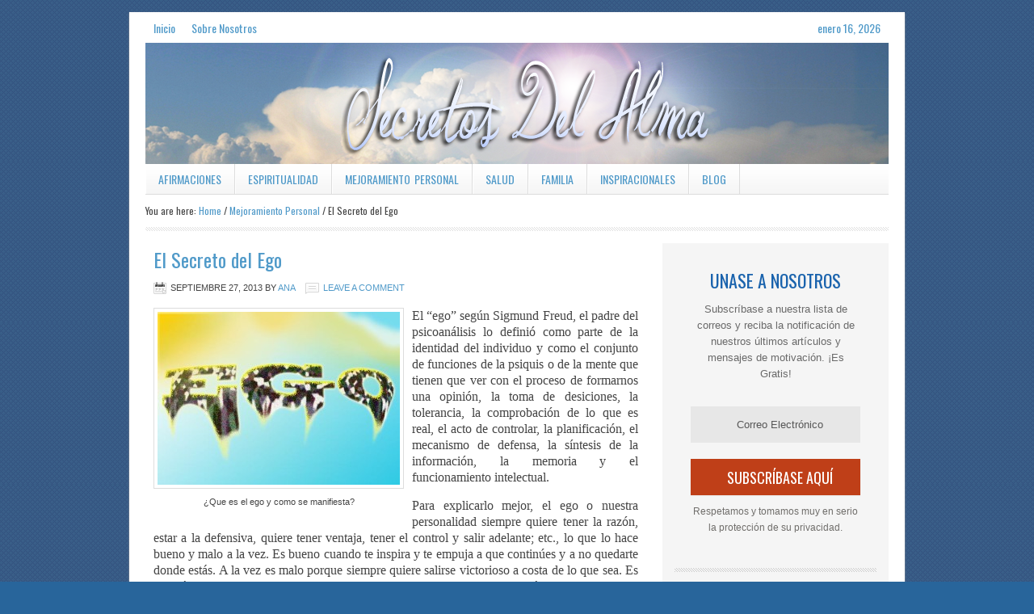

--- FILE ---
content_type: text/html; charset=UTF-8
request_url: http://www.secretosdelalma.com/el-secreto-del-ego/
body_size: 13891
content:
<!DOCTYPE html PUBLIC "-//W3C//DTD XHTML 1.0 Transitional//EN" "http://www.w3.org/TR/xhtml1/DTD/xhtml1-transitional.dtd">
<html xmlns="http://www.w3.org/1999/xhtml" lang="es" xml:lang="es">
<head profile="http://gmpg.org/xfn/11">
<meta http-equiv="Content-Type" content="text/html; charset=UTF-8" />
	<meta name='robots' content='index, follow, max-image-preview:large, max-snippet:-1, max-video-preview:-1' />

	<!-- This site is optimized with the Yoast SEO plugin v18.3 - https://yoast.com/wordpress/plugins/seo/ -->
	<title>El Secreto del Ego - Secretos Del Alma</title>
	<link rel="canonical" href="http://www.secretosdelalma.com/el-secreto-del-ego/" />
	<meta name="twitter:label1" content="Escrito por" />
	<meta name="twitter:data1" content="Ana" />
	<meta name="twitter:label2" content="Tiempo de lectura" />
	<meta name="twitter:data2" content="4 minutos" />
	<script type="application/ld+json" class="yoast-schema-graph">{"@context":"https://schema.org","@graph":[{"@type":"WebSite","@id":"https://www.secretosdelalma.com/#website","url":"https://www.secretosdelalma.com/","name":"Secretos Del Alma","description":"¡Descubre el tuyo, hoy!","potentialAction":[{"@type":"SearchAction","target":{"@type":"EntryPoint","urlTemplate":"https://www.secretosdelalma.com/?s={search_term_string}"},"query-input":"required name=search_term_string"}],"inLanguage":"es"},{"@type":"ImageObject","@id":"http://www.secretosdelalma.com/el-secreto-del-ego/#primaryimage","inLanguage":"es","url":"http://www.secretosdelalma.com/wp-content/uploads/2013/09/The-EGO.jpg","contentUrl":"http://www.secretosdelalma.com/wp-content/uploads/2013/09/The-EGO.jpg","width":504,"height":360,"caption":"¿Que es el ego y como se manifiesta?"},{"@type":"WebPage","@id":"http://www.secretosdelalma.com/el-secreto-del-ego/#webpage","url":"http://www.secretosdelalma.com/el-secreto-del-ego/","name":"El Secreto del Ego - Secretos Del Alma","isPartOf":{"@id":"https://www.secretosdelalma.com/#website"},"primaryImageOfPage":{"@id":"http://www.secretosdelalma.com/el-secreto-del-ego/#primaryimage"},"datePublished":"2013-09-27T19:44:24+00:00","dateModified":"2013-11-13T14:45:58+00:00","author":{"@id":"https://www.secretosdelalma.com/#/schema/person/a28d5212b5a173a817a488d7aad69083"},"breadcrumb":{"@id":"http://www.secretosdelalma.com/el-secreto-del-ego/#breadcrumb"},"inLanguage":"es","potentialAction":[{"@type":"ReadAction","target":["http://www.secretosdelalma.com/el-secreto-del-ego/"]}]},{"@type":"BreadcrumbList","@id":"http://www.secretosdelalma.com/el-secreto-del-ego/#breadcrumb","itemListElement":[{"@type":"ListItem","position":1,"name":"Home","item":"https://www.secretosdelalma.com/"},{"@type":"ListItem","position":2,"name":"El Secreto del Ego"}]},{"@type":"Person","@id":"https://www.secretosdelalma.com/#/schema/person/a28d5212b5a173a817a488d7aad69083","name":"Ana","image":{"@type":"ImageObject","@id":"https://www.secretosdelalma.com/#personlogo","inLanguage":"es","url":"http://2.gravatar.com/avatar/5e39cbf699a99aea7c05d6d8103ceffd?s=96&d=mm&r=g","contentUrl":"http://2.gravatar.com/avatar/5e39cbf699a99aea7c05d6d8103ceffd?s=96&d=mm&r=g","caption":"Ana"},"sameAs":["http://www.SecretosDelAlma.com"],"url":"http://www.secretosdelalma.com/author/aniartdec/"}]}</script>
	<!-- / Yoast SEO plugin. -->


<link rel='dns-prefetch' href='//s.w.org' />
<link rel="alternate" type="application/rss+xml" title="Secretos Del Alma &raquo; Feed" href="http://www.secretosdelalma.com/feed/" />
<link rel="alternate" type="application/rss+xml" title="Secretos Del Alma &raquo; Feed de los comentarios" href="http://www.secretosdelalma.com/comments/feed/" />
<link rel="alternate" type="application/rss+xml" title="Secretos Del Alma &raquo; Comentario El Secreto del Ego del feed" href="http://www.secretosdelalma.com/el-secreto-del-ego/feed/" />
		<!-- This site uses the Google Analytics by ExactMetrics plugin v7.10.0 - Using Analytics tracking - https://www.exactmetrics.com/ -->
		<!-- Nota: ExactMetrics no está actualmente configurado en este sitio. El dueño del sitio necesita identificarse usando su cuenta de Google Analytics en el panel de ajustes de ExactMetrics. -->
					<!-- No UA code set -->
				<!-- / Google Analytics by ExactMetrics -->
		<script type="text/javascript">
window._wpemojiSettings = {"baseUrl":"https:\/\/s.w.org\/images\/core\/emoji\/13.1.0\/72x72\/","ext":".png","svgUrl":"https:\/\/s.w.org\/images\/core\/emoji\/13.1.0\/svg\/","svgExt":".svg","source":{"concatemoji":"http:\/\/www.secretosdelalma.com\/wp-includes\/js\/wp-emoji-release.min.js?ver=5.9.12"}};
/*! This file is auto-generated */
!function(e,a,t){var n,r,o,i=a.createElement("canvas"),p=i.getContext&&i.getContext("2d");function s(e,t){var a=String.fromCharCode;p.clearRect(0,0,i.width,i.height),p.fillText(a.apply(this,e),0,0);e=i.toDataURL();return p.clearRect(0,0,i.width,i.height),p.fillText(a.apply(this,t),0,0),e===i.toDataURL()}function c(e){var t=a.createElement("script");t.src=e,t.defer=t.type="text/javascript",a.getElementsByTagName("head")[0].appendChild(t)}for(o=Array("flag","emoji"),t.supports={everything:!0,everythingExceptFlag:!0},r=0;r<o.length;r++)t.supports[o[r]]=function(e){if(!p||!p.fillText)return!1;switch(p.textBaseline="top",p.font="600 32px Arial",e){case"flag":return s([127987,65039,8205,9895,65039],[127987,65039,8203,9895,65039])?!1:!s([55356,56826,55356,56819],[55356,56826,8203,55356,56819])&&!s([55356,57332,56128,56423,56128,56418,56128,56421,56128,56430,56128,56423,56128,56447],[55356,57332,8203,56128,56423,8203,56128,56418,8203,56128,56421,8203,56128,56430,8203,56128,56423,8203,56128,56447]);case"emoji":return!s([10084,65039,8205,55357,56613],[10084,65039,8203,55357,56613])}return!1}(o[r]),t.supports.everything=t.supports.everything&&t.supports[o[r]],"flag"!==o[r]&&(t.supports.everythingExceptFlag=t.supports.everythingExceptFlag&&t.supports[o[r]]);t.supports.everythingExceptFlag=t.supports.everythingExceptFlag&&!t.supports.flag,t.DOMReady=!1,t.readyCallback=function(){t.DOMReady=!0},t.supports.everything||(n=function(){t.readyCallback()},a.addEventListener?(a.addEventListener("DOMContentLoaded",n,!1),e.addEventListener("load",n,!1)):(e.attachEvent("onload",n),a.attachEvent("onreadystatechange",function(){"complete"===a.readyState&&t.readyCallback()})),(n=t.source||{}).concatemoji?c(n.concatemoji):n.wpemoji&&n.twemoji&&(c(n.twemoji),c(n.wpemoji)))}(window,document,window._wpemojiSettings);
</script>
<style type="text/css">
img.wp-smiley,
img.emoji {
	display: inline !important;
	border: none !important;
	box-shadow: none !important;
	height: 1em !important;
	width: 1em !important;
	margin: 0 0.07em !important;
	vertical-align: -0.1em !important;
	background: none !important;
	padding: 0 !important;
}
</style>
	<link rel='stylesheet' id='lifestyle-theme-css'  href='http://www.secretosdelalma.com/wp-content/themes/lifestyle/style.css?ver=2.0.2' type='text/css' media='all' />
<link rel='stylesheet' id='wp-block-library-css'  href='http://www.secretosdelalma.com/wp-includes/css/dist/block-library/style.min.css?ver=5.9.12' type='text/css' media='all' />
<style id='wp-block-library-inline-css' type='text/css'>
.has-text-align-justify{text-align:justify;}
</style>
<link rel='stylesheet' id='mediaelement-css'  href='http://www.secretosdelalma.com/wp-includes/js/mediaelement/mediaelementplayer-legacy.min.css?ver=4.2.16' type='text/css' media='all' />
<link rel='stylesheet' id='wp-mediaelement-css'  href='http://www.secretosdelalma.com/wp-includes/js/mediaelement/wp-mediaelement.min.css?ver=5.9.12' type='text/css' media='all' />
<style id='global-styles-inline-css' type='text/css'>
body{--wp--preset--color--black: #000000;--wp--preset--color--cyan-bluish-gray: #abb8c3;--wp--preset--color--white: #ffffff;--wp--preset--color--pale-pink: #f78da7;--wp--preset--color--vivid-red: #cf2e2e;--wp--preset--color--luminous-vivid-orange: #ff6900;--wp--preset--color--luminous-vivid-amber: #fcb900;--wp--preset--color--light-green-cyan: #7bdcb5;--wp--preset--color--vivid-green-cyan: #00d084;--wp--preset--color--pale-cyan-blue: #8ed1fc;--wp--preset--color--vivid-cyan-blue: #0693e3;--wp--preset--color--vivid-purple: #9b51e0;--wp--preset--gradient--vivid-cyan-blue-to-vivid-purple: linear-gradient(135deg,rgba(6,147,227,1) 0%,rgb(155,81,224) 100%);--wp--preset--gradient--light-green-cyan-to-vivid-green-cyan: linear-gradient(135deg,rgb(122,220,180) 0%,rgb(0,208,130) 100%);--wp--preset--gradient--luminous-vivid-amber-to-luminous-vivid-orange: linear-gradient(135deg,rgba(252,185,0,1) 0%,rgba(255,105,0,1) 100%);--wp--preset--gradient--luminous-vivid-orange-to-vivid-red: linear-gradient(135deg,rgba(255,105,0,1) 0%,rgb(207,46,46) 100%);--wp--preset--gradient--very-light-gray-to-cyan-bluish-gray: linear-gradient(135deg,rgb(238,238,238) 0%,rgb(169,184,195) 100%);--wp--preset--gradient--cool-to-warm-spectrum: linear-gradient(135deg,rgb(74,234,220) 0%,rgb(151,120,209) 20%,rgb(207,42,186) 40%,rgb(238,44,130) 60%,rgb(251,105,98) 80%,rgb(254,248,76) 100%);--wp--preset--gradient--blush-light-purple: linear-gradient(135deg,rgb(255,206,236) 0%,rgb(152,150,240) 100%);--wp--preset--gradient--blush-bordeaux: linear-gradient(135deg,rgb(254,205,165) 0%,rgb(254,45,45) 50%,rgb(107,0,62) 100%);--wp--preset--gradient--luminous-dusk: linear-gradient(135deg,rgb(255,203,112) 0%,rgb(199,81,192) 50%,rgb(65,88,208) 100%);--wp--preset--gradient--pale-ocean: linear-gradient(135deg,rgb(255,245,203) 0%,rgb(182,227,212) 50%,rgb(51,167,181) 100%);--wp--preset--gradient--electric-grass: linear-gradient(135deg,rgb(202,248,128) 0%,rgb(113,206,126) 100%);--wp--preset--gradient--midnight: linear-gradient(135deg,rgb(2,3,129) 0%,rgb(40,116,252) 100%);--wp--preset--duotone--dark-grayscale: url('#wp-duotone-dark-grayscale');--wp--preset--duotone--grayscale: url('#wp-duotone-grayscale');--wp--preset--duotone--purple-yellow: url('#wp-duotone-purple-yellow');--wp--preset--duotone--blue-red: url('#wp-duotone-blue-red');--wp--preset--duotone--midnight: url('#wp-duotone-midnight');--wp--preset--duotone--magenta-yellow: url('#wp-duotone-magenta-yellow');--wp--preset--duotone--purple-green: url('#wp-duotone-purple-green');--wp--preset--duotone--blue-orange: url('#wp-duotone-blue-orange');--wp--preset--font-size--small: 13px;--wp--preset--font-size--medium: 20px;--wp--preset--font-size--large: 36px;--wp--preset--font-size--x-large: 42px;}.has-black-color{color: var(--wp--preset--color--black) !important;}.has-cyan-bluish-gray-color{color: var(--wp--preset--color--cyan-bluish-gray) !important;}.has-white-color{color: var(--wp--preset--color--white) !important;}.has-pale-pink-color{color: var(--wp--preset--color--pale-pink) !important;}.has-vivid-red-color{color: var(--wp--preset--color--vivid-red) !important;}.has-luminous-vivid-orange-color{color: var(--wp--preset--color--luminous-vivid-orange) !important;}.has-luminous-vivid-amber-color{color: var(--wp--preset--color--luminous-vivid-amber) !important;}.has-light-green-cyan-color{color: var(--wp--preset--color--light-green-cyan) !important;}.has-vivid-green-cyan-color{color: var(--wp--preset--color--vivid-green-cyan) !important;}.has-pale-cyan-blue-color{color: var(--wp--preset--color--pale-cyan-blue) !important;}.has-vivid-cyan-blue-color{color: var(--wp--preset--color--vivid-cyan-blue) !important;}.has-vivid-purple-color{color: var(--wp--preset--color--vivid-purple) !important;}.has-black-background-color{background-color: var(--wp--preset--color--black) !important;}.has-cyan-bluish-gray-background-color{background-color: var(--wp--preset--color--cyan-bluish-gray) !important;}.has-white-background-color{background-color: var(--wp--preset--color--white) !important;}.has-pale-pink-background-color{background-color: var(--wp--preset--color--pale-pink) !important;}.has-vivid-red-background-color{background-color: var(--wp--preset--color--vivid-red) !important;}.has-luminous-vivid-orange-background-color{background-color: var(--wp--preset--color--luminous-vivid-orange) !important;}.has-luminous-vivid-amber-background-color{background-color: var(--wp--preset--color--luminous-vivid-amber) !important;}.has-light-green-cyan-background-color{background-color: var(--wp--preset--color--light-green-cyan) !important;}.has-vivid-green-cyan-background-color{background-color: var(--wp--preset--color--vivid-green-cyan) !important;}.has-pale-cyan-blue-background-color{background-color: var(--wp--preset--color--pale-cyan-blue) !important;}.has-vivid-cyan-blue-background-color{background-color: var(--wp--preset--color--vivid-cyan-blue) !important;}.has-vivid-purple-background-color{background-color: var(--wp--preset--color--vivid-purple) !important;}.has-black-border-color{border-color: var(--wp--preset--color--black) !important;}.has-cyan-bluish-gray-border-color{border-color: var(--wp--preset--color--cyan-bluish-gray) !important;}.has-white-border-color{border-color: var(--wp--preset--color--white) !important;}.has-pale-pink-border-color{border-color: var(--wp--preset--color--pale-pink) !important;}.has-vivid-red-border-color{border-color: var(--wp--preset--color--vivid-red) !important;}.has-luminous-vivid-orange-border-color{border-color: var(--wp--preset--color--luminous-vivid-orange) !important;}.has-luminous-vivid-amber-border-color{border-color: var(--wp--preset--color--luminous-vivid-amber) !important;}.has-light-green-cyan-border-color{border-color: var(--wp--preset--color--light-green-cyan) !important;}.has-vivid-green-cyan-border-color{border-color: var(--wp--preset--color--vivid-green-cyan) !important;}.has-pale-cyan-blue-border-color{border-color: var(--wp--preset--color--pale-cyan-blue) !important;}.has-vivid-cyan-blue-border-color{border-color: var(--wp--preset--color--vivid-cyan-blue) !important;}.has-vivid-purple-border-color{border-color: var(--wp--preset--color--vivid-purple) !important;}.has-vivid-cyan-blue-to-vivid-purple-gradient-background{background: var(--wp--preset--gradient--vivid-cyan-blue-to-vivid-purple) !important;}.has-light-green-cyan-to-vivid-green-cyan-gradient-background{background: var(--wp--preset--gradient--light-green-cyan-to-vivid-green-cyan) !important;}.has-luminous-vivid-amber-to-luminous-vivid-orange-gradient-background{background: var(--wp--preset--gradient--luminous-vivid-amber-to-luminous-vivid-orange) !important;}.has-luminous-vivid-orange-to-vivid-red-gradient-background{background: var(--wp--preset--gradient--luminous-vivid-orange-to-vivid-red) !important;}.has-very-light-gray-to-cyan-bluish-gray-gradient-background{background: var(--wp--preset--gradient--very-light-gray-to-cyan-bluish-gray) !important;}.has-cool-to-warm-spectrum-gradient-background{background: var(--wp--preset--gradient--cool-to-warm-spectrum) !important;}.has-blush-light-purple-gradient-background{background: var(--wp--preset--gradient--blush-light-purple) !important;}.has-blush-bordeaux-gradient-background{background: var(--wp--preset--gradient--blush-bordeaux) !important;}.has-luminous-dusk-gradient-background{background: var(--wp--preset--gradient--luminous-dusk) !important;}.has-pale-ocean-gradient-background{background: var(--wp--preset--gradient--pale-ocean) !important;}.has-electric-grass-gradient-background{background: var(--wp--preset--gradient--electric-grass) !important;}.has-midnight-gradient-background{background: var(--wp--preset--gradient--midnight) !important;}.has-small-font-size{font-size: var(--wp--preset--font-size--small) !important;}.has-medium-font-size{font-size: var(--wp--preset--font-size--medium) !important;}.has-large-font-size{font-size: var(--wp--preset--font-size--large) !important;}.has-x-large-font-size{font-size: var(--wp--preset--font-size--x-large) !important;}
</style>
<link rel='stylesheet' id='simple-social-icons-font-css'  href='http://www.secretosdelalma.com/wp-content/plugins/simple-social-icons/css/style.css?ver=3.0.2' type='text/css' media='all' />
<link rel='stylesheet' id='social-logos-css'  href='http://www.secretosdelalma.com/wp-content/plugins/jetpack/_inc/social-logos/social-logos.min.css?ver=10.7.2' type='text/css' media='all' />
<link rel='stylesheet' id='jetpack_css-css'  href='http://www.secretosdelalma.com/wp-content/plugins/jetpack/css/jetpack.css?ver=10.7.2' type='text/css' media='all' />
<!--[if lt IE 9]>
<script type='text/javascript' src='http://www.secretosdelalma.com/wp-content/themes/genesis/lib/js/html5shiv.min.js?ver=3.7.3' id='html5shiv-js'></script>
<![endif]-->
<script type='text/javascript' src='http://www.secretosdelalma.com/wp-content/plugins/simple-social-icons/svgxuse.js?ver=1.1.21' id='svg-x-use-js'></script>
<link rel="https://api.w.org/" href="http://www.secretosdelalma.com/wp-json/" /><link rel="alternate" type="application/json" href="http://www.secretosdelalma.com/wp-json/wp/v2/posts/1093" /><link rel="EditURI" type="application/rsd+xml" title="RSD" href="http://www.secretosdelalma.com/xmlrpc.php?rsd" />
<link rel="wlwmanifest" type="application/wlwmanifest+xml" href="http://www.secretosdelalma.com/wp-includes/wlwmanifest.xml" /> 
<meta name="generator" content="WordPress 5.9.12" />
<link rel='shortlink' href='http://www.secretosdelalma.com/?p=1093' />
<link rel="alternate" type="application/json+oembed" href="http://www.secretosdelalma.com/wp-json/oembed/1.0/embed?url=http%3A%2F%2Fwww.secretosdelalma.com%2Fel-secreto-del-ego%2F" />
<link rel="alternate" type="text/xml+oembed" href="http://www.secretosdelalma.com/wp-json/oembed/1.0/embed?url=http%3A%2F%2Fwww.secretosdelalma.com%2Fel-secreto-del-ego%2F&#038;format=xml" />
<style type='text/css'>img#wpstats{display:none}</style>
	<link rel="icon" href="http://www.secretosdelalma.com/wp-content/themes/lifestyle/images/favicon.ico" />
<link rel="pingback" href="http://www.secretosdelalma.com/xmlrpc.php" />
<style type="text/css">#header { background: url(http://www.secretosdelalma.com/wp-content/uploads/2012/03/SecretosDelAlma.png) no-repeat !important; }</style>
<style type="text/css" id="custom-background-css">
body.custom-background { background-color: #28659b; background-image: url("http://www.secretosdelalma.com/wp-content/uploads/2013/03/blue-ish.png"); background-position: left top; background-size: auto; background-repeat: repeat; background-attachment: scroll; }
</style>
	
<!-- Jetpack Open Graph Tags -->
<meta property="og:type" content="article" />
<meta property="og:title" content="El Secreto del Ego" />
<meta property="og:url" content="http://www.secretosdelalma.com/el-secreto-del-ego/" />
<meta property="og:description" content="El “ego” según Sigmund Freud, el padre del psicoanálisis lo definió como parte de la identidad del individuo y como el conjunto de funciones de la psiquis o de la mente que tienen que ver con el pr…" />
<meta property="article:published_time" content="2013-09-27T19:44:24+00:00" />
<meta property="article:modified_time" content="2013-11-13T14:45:58+00:00" />
<meta property="og:site_name" content="Secretos Del Alma" />
<meta property="og:image" content="http://www.secretosdelalma.com/wp-content/uploads/2013/09/The-EGO-300x214.jpg" />
<meta property="og:image:width" content="300" />
<meta property="og:image:height" content="214" />
<meta property="og:image:alt" content="Que es el ego" />
<meta property="og:locale" content="es_ES" />
<meta name="twitter:text:title" content="El Secreto del Ego" />
<meta name="twitter:image" content="http://www.secretosdelalma.com/wp-content/uploads/2013/09/The-EGO-300x214.jpg?w=640" />
<meta name="twitter:image:alt" content="Que es el ego" />
<meta name="twitter:card" content="summary_large_image" />

<!-- End Jetpack Open Graph Tags -->
</head>
<body class="post-template-default single single-post postid-1093 single-format-standard custom-background custom-header header-image header-full-width content-sidebar"><svg xmlns="http://www.w3.org/2000/svg" viewBox="0 0 0 0" width="0" height="0" focusable="false" role="none" style="visibility: hidden; position: absolute; left: -9999px; overflow: hidden;" ><defs><filter id="wp-duotone-dark-grayscale"><feColorMatrix color-interpolation-filters="sRGB" type="matrix" values=" .299 .587 .114 0 0 .299 .587 .114 0 0 .299 .587 .114 0 0 .299 .587 .114 0 0 " /><feComponentTransfer color-interpolation-filters="sRGB" ><feFuncR type="table" tableValues="0 0.49803921568627" /><feFuncG type="table" tableValues="0 0.49803921568627" /><feFuncB type="table" tableValues="0 0.49803921568627" /><feFuncA type="table" tableValues="1 1" /></feComponentTransfer><feComposite in2="SourceGraphic" operator="in" /></filter></defs></svg><svg xmlns="http://www.w3.org/2000/svg" viewBox="0 0 0 0" width="0" height="0" focusable="false" role="none" style="visibility: hidden; position: absolute; left: -9999px; overflow: hidden;" ><defs><filter id="wp-duotone-grayscale"><feColorMatrix color-interpolation-filters="sRGB" type="matrix" values=" .299 .587 .114 0 0 .299 .587 .114 0 0 .299 .587 .114 0 0 .299 .587 .114 0 0 " /><feComponentTransfer color-interpolation-filters="sRGB" ><feFuncR type="table" tableValues="0 1" /><feFuncG type="table" tableValues="0 1" /><feFuncB type="table" tableValues="0 1" /><feFuncA type="table" tableValues="1 1" /></feComponentTransfer><feComposite in2="SourceGraphic" operator="in" /></filter></defs></svg><svg xmlns="http://www.w3.org/2000/svg" viewBox="0 0 0 0" width="0" height="0" focusable="false" role="none" style="visibility: hidden; position: absolute; left: -9999px; overflow: hidden;" ><defs><filter id="wp-duotone-purple-yellow"><feColorMatrix color-interpolation-filters="sRGB" type="matrix" values=" .299 .587 .114 0 0 .299 .587 .114 0 0 .299 .587 .114 0 0 .299 .587 .114 0 0 " /><feComponentTransfer color-interpolation-filters="sRGB" ><feFuncR type="table" tableValues="0.54901960784314 0.98823529411765" /><feFuncG type="table" tableValues="0 1" /><feFuncB type="table" tableValues="0.71764705882353 0.25490196078431" /><feFuncA type="table" tableValues="1 1" /></feComponentTransfer><feComposite in2="SourceGraphic" operator="in" /></filter></defs></svg><svg xmlns="http://www.w3.org/2000/svg" viewBox="0 0 0 0" width="0" height="0" focusable="false" role="none" style="visibility: hidden; position: absolute; left: -9999px; overflow: hidden;" ><defs><filter id="wp-duotone-blue-red"><feColorMatrix color-interpolation-filters="sRGB" type="matrix" values=" .299 .587 .114 0 0 .299 .587 .114 0 0 .299 .587 .114 0 0 .299 .587 .114 0 0 " /><feComponentTransfer color-interpolation-filters="sRGB" ><feFuncR type="table" tableValues="0 1" /><feFuncG type="table" tableValues="0 0.27843137254902" /><feFuncB type="table" tableValues="0.5921568627451 0.27843137254902" /><feFuncA type="table" tableValues="1 1" /></feComponentTransfer><feComposite in2="SourceGraphic" operator="in" /></filter></defs></svg><svg xmlns="http://www.w3.org/2000/svg" viewBox="0 0 0 0" width="0" height="0" focusable="false" role="none" style="visibility: hidden; position: absolute; left: -9999px; overflow: hidden;" ><defs><filter id="wp-duotone-midnight"><feColorMatrix color-interpolation-filters="sRGB" type="matrix" values=" .299 .587 .114 0 0 .299 .587 .114 0 0 .299 .587 .114 0 0 .299 .587 .114 0 0 " /><feComponentTransfer color-interpolation-filters="sRGB" ><feFuncR type="table" tableValues="0 0" /><feFuncG type="table" tableValues="0 0.64705882352941" /><feFuncB type="table" tableValues="0 1" /><feFuncA type="table" tableValues="1 1" /></feComponentTransfer><feComposite in2="SourceGraphic" operator="in" /></filter></defs></svg><svg xmlns="http://www.w3.org/2000/svg" viewBox="0 0 0 0" width="0" height="0" focusable="false" role="none" style="visibility: hidden; position: absolute; left: -9999px; overflow: hidden;" ><defs><filter id="wp-duotone-magenta-yellow"><feColorMatrix color-interpolation-filters="sRGB" type="matrix" values=" .299 .587 .114 0 0 .299 .587 .114 0 0 .299 .587 .114 0 0 .299 .587 .114 0 0 " /><feComponentTransfer color-interpolation-filters="sRGB" ><feFuncR type="table" tableValues="0.78039215686275 1" /><feFuncG type="table" tableValues="0 0.94901960784314" /><feFuncB type="table" tableValues="0.35294117647059 0.47058823529412" /><feFuncA type="table" tableValues="1 1" /></feComponentTransfer><feComposite in2="SourceGraphic" operator="in" /></filter></defs></svg><svg xmlns="http://www.w3.org/2000/svg" viewBox="0 0 0 0" width="0" height="0" focusable="false" role="none" style="visibility: hidden; position: absolute; left: -9999px; overflow: hidden;" ><defs><filter id="wp-duotone-purple-green"><feColorMatrix color-interpolation-filters="sRGB" type="matrix" values=" .299 .587 .114 0 0 .299 .587 .114 0 0 .299 .587 .114 0 0 .299 .587 .114 0 0 " /><feComponentTransfer color-interpolation-filters="sRGB" ><feFuncR type="table" tableValues="0.65098039215686 0.40392156862745" /><feFuncG type="table" tableValues="0 1" /><feFuncB type="table" tableValues="0.44705882352941 0.4" /><feFuncA type="table" tableValues="1 1" /></feComponentTransfer><feComposite in2="SourceGraphic" operator="in" /></filter></defs></svg><svg xmlns="http://www.w3.org/2000/svg" viewBox="0 0 0 0" width="0" height="0" focusable="false" role="none" style="visibility: hidden; position: absolute; left: -9999px; overflow: hidden;" ><defs><filter id="wp-duotone-blue-orange"><feColorMatrix color-interpolation-filters="sRGB" type="matrix" values=" .299 .587 .114 0 0 .299 .587 .114 0 0 .299 .587 .114 0 0 .299 .587 .114 0 0 " /><feComponentTransfer color-interpolation-filters="sRGB" ><feFuncR type="table" tableValues="0.098039215686275 1" /><feFuncG type="table" tableValues="0 0.66274509803922" /><feFuncB type="table" tableValues="0.84705882352941 0.41960784313725" /><feFuncA type="table" tableValues="1 1" /></feComponentTransfer><feComposite in2="SourceGraphic" operator="in" /></filter></defs></svg><div id="wrap"><div id="nav"><div class="wrap"><ul id="menu-secondary-menu" class="menu genesis-nav-menu menu-primary"><li id="menu-item-935" class="menu-item menu-item-type-custom menu-item-object-custom menu-item-home menu-item-935"><a href="http://www.secretosdelalma.com">Inicio</a></li>
<li id="menu-item-653" class="menu-item menu-item-type-post_type menu-item-object-page menu-item-653"><a href="http://www.secretosdelalma.com/sobre-nosotros/">Sobre Nosotros</a></li>
<li class="right date">enero 16, 2026</li></ul></div></div><div id="header"><div class="wrap"><div id="title-area"><p id="title"><a href="http://www.secretosdelalma.com/">Secretos Del Alma</a></p><p id="description">¡Descubre el tuyo, hoy!</p></div></div></div><div id="subnav"><div class="wrap"><ul id="menu-primary-menu" class="menu genesis-nav-menu menu-secondary"><li id="menu-item-759" class="menu-item menu-item-type-post_type menu-item-object-page menu-item-has-children menu-item-759"><a href="http://www.secretosdelalma.com/afirmaciones-positivas/">AFIRMACIONES</a>
<ul class="sub-menu">
	<li id="menu-item-801" class="menu-item menu-item-type-post_type menu-item-object-page menu-item-801"><a href="http://www.secretosdelalma.com/afirmaciones-el-perdon/">AFIRMACIONES – EL PERDON</a></li>
</ul>
</li>
<li id="menu-item-108" class="menu-item menu-item-type-taxonomy menu-item-object-category menu-item-108"><a href="http://www.secretosdelalma.com/category/espiritualidad/">Espiritualidad</a></li>
<li id="menu-item-107" class="menu-item menu-item-type-taxonomy menu-item-object-category current-post-ancestor current-menu-parent current-post-parent menu-item-107"><a href="http://www.secretosdelalma.com/category/mejoramiento-personal/">Mejoramiento Personal</a></li>
<li id="menu-item-1243" class="menu-item menu-item-type-taxonomy menu-item-object-category menu-item-1243"><a href="http://www.secretosdelalma.com/category/salud/">Salud</a></li>
<li id="menu-item-115" class="menu-item menu-item-type-taxonomy menu-item-object-category menu-item-115"><a href="http://www.secretosdelalma.com/category/familia/">Familia</a></li>
<li id="menu-item-931" class="menu-item menu-item-type-taxonomy menu-item-object-category menu-item-931"><a href="http://www.secretosdelalma.com/category/libros-que-inspiran/">Inspiracionales</a></li>
<li id="menu-item-20" class="menu-item menu-item-type-post_type menu-item-object-page menu-item-20"><a href="http://www.secretosdelalma.com/blog/">Blog</a></li>
</ul></div></div><div class="breadcrumb">You are here: <a href="http://www.secretosdelalma.com/"><span class="breadcrumb-link-text-wrap" itemprop="name">Home</span></a> <span aria-label="breadcrumb separator">/</span> <a href="http://www.secretosdelalma.com/category/mejoramiento-personal/"><span class="breadcrumb-link-text-wrap" itemprop="name">Mejoramiento Personal</span></a> <span aria-label="breadcrumb separator">/</span> El Secreto del Ego</div><div id="inner"><div id="content-sidebar-wrap"><div id="content" class="hfeed"><div class="post-1093 post type-post status-publish format-standard hentry category-mejoramiento-personal entry"><h1 class="entry-title">El Secreto del Ego</h1>
<div class="post-info"><span class="date published time" title="2013-09-27T19:44:24+00:00">septiembre 27, 2013</span>  by <span class="author vcard"><span class="fn"><a href="http://www.secretosdelalma.com/author/aniartdec/" rel="author">Ana</a></span></span> <span class="post-comments"><a href="http://www.secretosdelalma.com/el-secreto-del-ego/#respond">Leave a Comment</a></span> </div><div class="entry-content"><style type="text/css"><!--
P { margin-bottom: 0.08in; }
--></style>
<div id="attachment_1099" style="width: 310px" class="wp-caption alignleft"><a href="http://www.secretosdelalma.com/wp-content/uploads/2013/09/The-EGO.jpg"><img aria-describedby="caption-attachment-1099" class="size-medium wp-image-1099" alt="Que es el ego" src="http://www.secretosdelalma.com/wp-content/uploads/2013/09/The-EGO-300x214.jpg" width="300" height="214" srcset="http://www.secretosdelalma.com/wp-content/uploads/2013/09/The-EGO-300x214.jpg 300w, http://www.secretosdelalma.com/wp-content/uploads/2013/09/The-EGO.jpg 504w" sizes="(max-width: 300px) 100vw, 300px" /></a><p id="caption-attachment-1099" class="wp-caption-text">¿Que es el ego y como se manifiesta?</p></div>
<p style="margin-bottom: 0in; text-align: justify;"><span style="font-family: Times New Roman;"><span style="font-size: medium;">El “ego” según Sigmund Freud, el padre del psicoanálisis lo definió como parte de la identidad del individuo y como el conjunto de funciones de la psiquis o de la mente que tienen que ver con el proceso de formarnos una opinión, la toma de desiciones, la tolerancia, la comprobación de lo que es real, el acto de controlar, la planificación, el mecanismo de defensa, la síntesis de la información, la memoria y el funcionamiento intelectual.</span></span></p>
<p style="margin-bottom: 0in; text-align: justify;"><span style="font-family: Times New Roman;"><span style="font-size: medium;">Para explicarlo mejor, el ego o nuestra personalidad siempre quiere tener la razón, estar a la defensiva, quiere tener ventaja, tener el control y salir adelante; etc., lo que lo hace bueno y malo a la vez. Es bueno cuando te inspira y te empuja a que continúes y a no quedarte donde estás. A la vez es malo porque siempre quiere salirse victorioso a costa de lo que sea. Es además un regulador emocional, mide cuan temerosos, frustrados, apáticos, adoloridos u ofendidos estamos o si somos amados, respetados o admirados.</span></span></p>
<p style="margin-bottom: 0in; text-align: justify;"><span style="font-family: Times New Roman;"><span style="font-size: medium;">Una aplicación muy sencilla de la manera en que funciona el ego la narro en la siguiente historia.</span></span></p>
<p style="margin-bottom: 0in; text-align: justify;"><span style="font-family: Times New Roman;"><span style="font-size: medium;">De niña recuerdo que en una ocasión mi madre estaba picando dos mangos para hacer un dulce y así pudiéramos comerlo más personas. Una prima y yo nos encontrábamos a su lado mirándola mientras se nos hacía la boca agua. Cuando terminó, mi madre nos repartió las semillas. A mi primita le dio la más grande y a mí la más pequeña. Como la diferencia entre las dos frutas era sumamente visible, siendo una de ellas demasiado pequeña en comparación con la otra, me encolericé al ver que me tocaba aquella miniatura de semilla. Yo pensé que por ser su hija única y la mayor de las dos niñas, me correspondería la semilla más voluminosa. Ante mi queja, mi mamá me aseguró que las dos semillas estaban iguales, pero yo no lo veía así. Pensé que ella quería favorecer a su sobrina. Me sentí burlada. </span></span></p>
<p style="margin-bottom: 0in; text-align: justify;"><span style="font-family: Times New Roman;"><span style="font-size: medium;">Mi pensamiento de merecimiento, supremacía e individualidad sufrió un duro golpe. El deseo de satisfacerme a mi se vió afectado. Más tarde, mi madre me explicó que a cada semilla le había dejado mas o menos la misma cantidad de pulpa y a la mía como era más chica, le dejó un poquito más que a la otra. Yo no me daba cuenta de la proporción por el contenido de masa, solo veía el tamaño del envase. Lo que aparentaba ser un hecho en mi contra, en realidad obraba a mi favor. </span></span></p>
<p style="margin-bottom: 0in; text-align: justify;"><span style="font-family: Times New Roman;"><span style="font-size: medium;">El ego es el “yo.” Es lo que nos identifica y busca nuestra felicidad basado en lo que observa, es también el que teme, se irrita, odia, se siente amado o rechazado y mide la auto estima ya esté alta o baja. Muchas veces nos dejamos llevar por las apariencias, hacemos conjeturas sobre lo que nos sucede para luego sentirnos ofendidos. Sin embargo, ese mundo de percepciones puede que esté muy distante de lo que ocurre realmente. El ego es ilusorio, porque percibe la realidad a su manera. Es por eso, que para evitar ser víctimas de la ilusión de lo que creemos que es real, deberíamos usar el ego a nuestro favor controlando nuestras reacciones. </span></span></p>
<p style="margin-bottom: 0in; text-align: justify;"><span style="font-family: Times New Roman;"><span style="font-size: medium;">Si en lugar de vernos como los que lo merecemos todo, nos enfocamos en que somos parte de un conjunto en el universo y que cada uno de nosotros está ligado de alguna forma a todos los demás, dejaríamos de considerarnos mejores que otros y estaríamos más dispuestos a compartir, a respetar, ser más tolerantes y menos justicieros.</span></span></p>
<p style="margin-bottom: 0in; text-align: justify;"><span style="font-family: Times New Roman;"><span style="font-size: medium;">Por otra parte si no queremos ser víctimas de nuestra personalidad, lo mas recomendable es evitar asumir o emitir juicios sobre lo que otras personas nos hagan directa o indirectamente y aunque nos parezca descabellado, el observar lo que nos pase sin emitir una opinión apresurada impedirá que nuestro ego nos domine. Además, tengamos en cuenta de que lo que nos sucede no pasa ni por juegos del azar ni por la buena o mala fortuna, simplemente lo atraemos para que aprendamos a liberarnos de las ataduras del ego o de nuestra personalidad.</span></span></p>
<p style="margin-bottom: 0in; text-align: justify;"><span style="font-family: Times New Roman;"><span style="font-size: medium;">Reflexión:</span></span></p>
<p style="margin-bottom: 0in; text-align: justify;"><span style="font-family: Times New Roman;"><span style="font-size: medium;">La próxima vez que se me presente una circunstancia en donde mi ego se vea en peligro, recordaré que todos estamos aquí aprendiendo una lección y lo que me pase en ese momento es parte de ese aprendizaje. Por lo tanto los que me rodean son tan indispensables como yo en esta escuela. </span></span></p>
<p style="margin-bottom: 0in; text-align: justify;"><span style="font-family: Times New Roman;"><span style="font-size: medium;">¿Qué lección tengo que aprender de esta situación y cómo hacer para superarla?</span></span></p>
<!--Ad Injection:bottom--><script type="text/javascript"><!--
google_ad_client = "ca-pub-7007886686336585";
/* SDA - 336 x 280 Bottom */
google_ad_slot = "8533608384";
google_ad_width = 336;
google_ad_height = 280;
//-->
</script>
<script type="text/javascript" src="https://pagead2.googlesyndication.com/pagead/show_ads.js">
</script><div class="sharedaddy sd-sharing-enabled"><div class="robots-nocontent sd-block sd-social sd-social-official sd-sharing"><h3 class="sd-title">Compartir:</h3><div class="sd-content"><ul><li class="share-facebook"><div class="fb-share-button" data-href="http://www.secretosdelalma.com/el-secreto-del-ego/" data-layout="button_count"></div></li><li class="share-twitter"><a href="https://twitter.com/share" class="twitter-share-button" data-url="http://www.secretosdelalma.com/el-secreto-del-ego/" data-text="El Secreto del Ego"  >Tweet</a></li><li class="share-pinterest"><div class="pinterest_button"><a href="https://www.pinterest.com/pin/create/button/?url=http%3A%2F%2Fwww.secretosdelalma.com%2Fel-secreto-del-ego%2F&#038;media=http%3A%2F%2Fwww.secretosdelalma.com%2Fwp-content%2Fuploads%2F2013%2F09%2FThe-EGO-300x214.jpg&#038;description=El%20Secreto%20del%20Ego" data-pin-do="buttonPin" data-pin-config="beside"><img src="//assets.pinterest.com/images/pidgets/pinit_fg_en_rect_gray_20.png" /></a></div></li><li class="share-reddit"><div class="reddit_button"><iframe src="http://www.reddit.com/static/button/button1.html?newwindow=true&width=120&amp;url=http%3A%2F%2Fwww.secretosdelalma.com%2Fel-secreto-del-ego%2F&amp;title=El%20Secreto%20del%20Ego" height="22" width="120" scrolling="no" frameborder="0"></iframe></div></li><li class="share-email"><a rel="nofollow noopener noreferrer" data-shared="" class="share-email sd-button" href="http://www.secretosdelalma.com/el-secreto-del-ego/?share=email" target="_blank" title="Haz clic para enviar por correo electrónico a un amigo"><span>Correo electrónico</span></a></li><li class="share-end"></li></ul></div></div></div><!--<rdf:RDF xmlns:rdf="http://www.w3.org/1999/02/22-rdf-syntax-ns#"
			xmlns:dc="http://purl.org/dc/elements/1.1/"
			xmlns:trackback="http://madskills.com/public/xml/rss/module/trackback/">
		<rdf:Description rdf:about="http://www.secretosdelalma.com/el-secreto-del-ego/"
    dc:identifier="http://www.secretosdelalma.com/el-secreto-del-ego/"
    dc:title="El Secreto del Ego"
    trackback:ping="http://www.secretosdelalma.com/el-secreto-del-ego/trackback/" />
</rdf:RDF>-->
</div><div class="post-meta"><span class="categories">Filed Under: <a href="http://www.secretosdelalma.com/category/mejoramiento-personal/" rel="category tag">Mejoramiento Personal</a></span> </div></div>	<div id="respond" class="comment-respond">
		<h3 id="reply-title" class="comment-reply-title">Speak Your Mind <small><a rel="nofollow" id="cancel-comment-reply-link" href="/el-secreto-del-ego/#respond" style="display:none;">Cancelar la respuesta</a></small></h3><form action="http://www.secretosdelalma.com/wp-comments-post.php" method="post" id="commentform" class="comment-form" novalidate><p class="comment-form-comment"><textarea id="comment" name="comment" cols="45" rows="8" tabindex="4" aria-required="true"></textarea></p><p class="comment-form-author"><input id="author" name="author" type="text" value="" size="30" tabindex="1" aria-required="true" /><label for="author">Name</label> <span class="required">*</span></p>
<p class="comment-form-email"><input id="email" name="email" type="text" value="" size="30" tabindex="2" aria-required="true" /><label for="email">Email</label> <span class="required">*</span></p>
<p class="comment-form-url"><input id="url" name="url" type="text" value="" size="30" tabindex="3" /><label for="url">Website</label></p>
<p class="form-submit"><input name="submit" type="submit" id="submit" class="submit" value="Publicar el comentario" /> <input type='hidden' name='comment_post_ID' value='1093' id='comment_post_ID' />
<input type='hidden' name='comment_parent' id='comment_parent' value='0' />
</p><p style="display: none;"><input type="hidden" id="akismet_comment_nonce" name="akismet_comment_nonce" value="a784e53048" /></p><p style="display: none !important;"><label>&#916;<textarea name="ak_hp_textarea" cols="45" rows="8" maxlength="100"></textarea></label><input type="hidden" id="ak_js_1" name="ak_js" value="25"/><script>document.getElementById( "ak_js_1" ).setAttribute( "value", ( new Date() ).getTime() );</script></p></form>	</div><!-- #respond -->
	</div><div id="sidebar" class="sidebar widget-area"><div id="wp_subscribe-2" class="widget wp_subscribe"><div class="widget-wrap">            
            <div class="wp-subscribe no-name-field" id="wp-subscribe" style="background: #f5f5f5;" data-thanks_page="1" data-thanks_page_url="¡Gracias por su subscripción!" data-thanks_page_new_window="0">
                <h4 class="title" style="color: #1a63ad;">Unase a Nosotros</h4>
                <p class="text" style="color: #474747;">Subscríbase a nuestra lista de correos y reciba la notificación de nuestros últimos artículos y mensajes de motivación. ¡Es Gratis!</p>
                
                                    
                    <form action="http://www.secretosdelalma.com/el-secreto-del-ego?name=el-secreto-del-ego&mailchimp_signup=1" method="post" class="wp-subscribe-form wp-subscribe-mailchimp" id="wp-subscribe-form-2">
                                                <input class="email-field" type="text" value="" placeholder="Correo Electrónico" name="mailchimp_email" style="background: #e7e7e7; color: #333333">
                        <input class="submit" name="submit" type="submit" value="Subscríbase Aquí" style="background: #bf3f18; color: #ffffff">
                        <input type="hidden" name="widget_id" value="wp_subscribe-2" />
                                            </form>

                            <p class="thanks" style="color: #474747; display: none;">Gracias por su subscripción</p>
                        
                            <p class="error" style="color: #474747; display: none;">Lo lamentamos, pero hubo un error.</p>
                                        <div class="clear"></div>
                
                <p class="footer-text" style="color: #706e6b;">Respetamos y tomamos muy en serio la protección de su privacidad.</p>
            </div><!--subscribe_widget-->
        
        </div></div>
<div id="adinj-2" class="widget adinjwidget"><div class="widget-wrap"><!--Ad Injection:widget_2--><script type="text/javascript"><!--
google_ad_client = "ca-pub-7007886686336585";
/* SDA - 250x250 Sidebar */
google_ad_slot = "7805875811";
google_ad_width = 250;
google_ad_height = 250;
//-->
</script>
<script type="text/javascript" src="https://pagead2.googlesyndication.com/pagead/show_ads.js">
</script></div></div>

		<div id="recent-posts-3" class="widget widget_recent_entries"><div class="widget-wrap">
		<h4 class="widget-title widgettitle">Articulos Recientes</h4>

		<ul>
											<li>
					<a href="http://www.secretosdelalma.com/la-respuesta-de-la-biblia-sobre-los-padres-narcisistas/">La Respuesta de la Biblia sobre los Padres Narcisistas</a>
									</li>
											<li>
					<a href="http://www.secretosdelalma.com/descubre-la-verdad/">Descubre la Verdad</a>
									</li>
											<li>
					<a href="http://www.secretosdelalma.com/oraciones/">ORACIONES</a>
									</li>
											<li>
					<a href="http://www.secretosdelalma.com/afirmaciones-diarias-de-poder/">Afirmaciones Diarias de Poder</a>
									</li>
											<li>
					<a href="http://www.secretosdelalma.com/citas-sobre-narcisistas-3/">Citas Sobre Narcisistas &#8211; 3</a>
									</li>
											<li>
					<a href="http://www.secretosdelalma.com/citas-sobre-narcisistas-2/">Citas Sobre Narcisistas &#8211; 2</a>
									</li>
											<li>
					<a href="http://www.secretosdelalma.com/citas-sobre-los-narcisistas/">Citas Sobre Narcisistas &#8211; 1</a>
									</li>
											<li>
					<a href="http://www.secretosdelalma.com/1482-2/">Fábula «La serpiente bondadosa»</a>
									</li>
											<li>
					<a href="http://www.secretosdelalma.com/la-personalidad-narcisista/">La Personalidad Narcisista</a>
									</li>
											<li>
					<a href="http://www.secretosdelalma.com/usted-merece-sanarse/">Usted Merece Sanarse</a>
									</li>
											<li>
					<a href="http://www.secretosdelalma.com/el-cambio-depende-de-mi-los-comentarios/">El Cambio Depende de Mi</a>
									</li>
											<li>
					<a href="http://www.secretosdelalma.com/un-sacerdote-define-la-paz/">Un sacerdote define La Paz</a>
									</li>
											<li>
					<a href="http://www.secretosdelalma.com/el-camello-que-llora/">El camello que llora</a>
									</li>
											<li>
					<a href="http://www.secretosdelalma.com/una-historia-para-reflexionar-la-zanahoria-el-huevo-y-el-cafe/">La zanahoria, el huevo y el café</a>
									</li>
											<li>
					<a href="http://www.secretosdelalma.com/compasion/">Compasión</a>
									</li>
											<li>
					<a href="http://www.secretosdelalma.com/relatos-para-reflexionar/">Relatos para reflexionar</a>
									</li>
											<li>
					<a href="http://www.secretosdelalma.com/el-amor-al-projimo/">El Amor al Prójimo</a>
									</li>
											<li>
					<a href="http://www.secretosdelalma.com/el-secreto-de-la-fe/">El Secreto de la Fe</a>
									</li>
											<li>
					<a href="http://www.secretosdelalma.com/el-secreto-de-la-longevidad/">El Secreto de la Longevidad &#8211; Una Historia Real</a>
									</li>
											<li>
					<a href="http://www.secretosdelalma.com/el-secreto-del-ego/" aria-current="page">El Secreto del Ego</a>
									</li>
					</ul>

		</div></div>
<div class="sidebar-bottom-left"></div><!-- end #sidebar-bottom-left--><div class="sidebar-bottom-right"></div><!-- end #sidebar-bottom-right--></div></div></div><div id="footer" class="footer"><div class="wrap"><div class="gototop"><p><a href="#wrap" rel="nofollow">Return to top of page</a></p></div><div class="creds"><p>Copyright &#x000A9;&nbsp;2026 &#x000B7; <a href="http://www.studiopress.com/themes/lifestyle">Lifestyle Child Theme</a> on <a href="https://www.studiopress.com/">Genesis Framework</a> &#x000B7; <a href="https://wordpress.org/">WordPress</a> &#x000B7; <a rel="nofollow" href="http://www.secretosdelalma.com/wp-login.php">Log in</a></p></div></div></div></div><style type="text/css" media="screen"></style>
	<script type="text/javascript">
		window.WPCOM_sharing_counts = {"http:\/\/www.secretosdelalma.com\/el-secreto-del-ego\/":1093};
	</script>
				<div id="fb-root"></div>
			<script>(function(d, s, id) { var js, fjs = d.getElementsByTagName(s)[0]; if (d.getElementById(id)) return; js = d.createElement(s); js.id = id; js.src = 'https://connect.facebook.net/es_ES/sdk.js#xfbml=1&appId=249643311490&version=v2.3'; fjs.parentNode.insertBefore(js, fjs); }(document, 'script', 'facebook-jssdk'));</script>
			<script>
			document.body.addEventListener( 'is.post-load', function() {
				if ( 'undefined' !== typeof FB ) {
					FB.XFBML.parse();
				}
			} );
			</script>
						<script>!function(d,s,id){var js,fjs=d.getElementsByTagName(s)[0],p=/^http:/.test(d.location)?'http':'https';if(!d.getElementById(id)){js=d.createElement(s);js.id=id;js.src=p+'://platform.twitter.com/widgets.js';fjs.parentNode.insertBefore(js,fjs);}}(document, 'script', 'twitter-wjs');</script>
								<script type="text/javascript">
				( function () {
					// Pinterest shared resources
					var s = document.createElement( 'script' );
					s.type = 'text/javascript';
					s.async = true;
					s.setAttribute( 'data-pin-hover', true );					s.src = window.location.protocol + '//assets.pinterest.com/js/pinit.js';
					var x = document.getElementsByTagName( 'script' )[ 0 ];
					x.parentNode.insertBefore(s, x);
					// if 'Pin it' button has 'counts' make container wider
					function init() {
						var shares = document.querySelectorAll( 'li.share-pinterest' );
						for ( var i = 0; i < shares.length; i++ ) {
							var share = shares[ i ];
							if ( share.querySelector( 'a span:visible' ) ) {
								share.style.width = '80px';
							}
						}
					}

					if ( document.readyState !== 'complete' ) {
						document.addEventListener( 'load', init );
					} else {
						init();
					}
				} )();
			</script>
			<div id="sharing_email" style="display: none;">
		<form action="/el-secreto-del-ego/" method="post">
			<label for="target_email">Enviar a dirección de correo electrónico</label>
			<input type="email" name="target_email" id="target_email" value="" />

			
				<label for="source_name">Tu nombre</label>
				<input type="text" name="source_name" id="source_name" value="" />

				<label for="source_email">Tu dirección de correo electrónico</label>
				<input type="email" name="source_email" id="source_email" value="" />

						<input type="text" id="jetpack-source_f_name" name="source_f_name" class="input" value="" size="25" autocomplete="off" title="Este campo sirve de validación y no debería cambiarse" />
			
			<img style="float: right; display: none" class="loading" src="http://www.secretosdelalma.com/wp-content/plugins/jetpack/modules/sharedaddy/images/loading.gif" alt="loading" width="16" height="16" />
			<input type="submit" value="Enviar correo electrónico" class="sharing_send" />
			<a rel="nofollow" href="#cancel" class="sharing_cancel" role="button">Cancelar</a>

			<div class="errors errors-1" style="display: none;">
				La entrada no fue enviada. ¡Comprueba tus direcciones de correo electrónico!			</div>

			<div class="errors errors-2" style="display: none;">
				Error en la comprobación del correo electrónico. Por favor, vuelve a intentarlo			</div>

			<div class="errors errors-3" style="display: none;">
				Lo sentimos, tu blog no puede compartir entradas por correo electrónico.			</div>
		</form>
	</div>
<link rel='stylesheet' id='wp-subscribe-css'  href='http://www.secretosdelalma.com/wp-content/plugins/wp-subscribe-pro/css/wp-subscribe-form.css?ver=5.9.12' type='text/css' media='all' />
<script type='text/javascript' src='http://www.secretosdelalma.com/wp-includes/js/comment-reply.min.js?ver=5.9.12' id='comment-reply-js'></script>
<script type='text/javascript' src='http://www.secretosdelalma.com/wp-includes/js/jquery/jquery.min.js?ver=3.6.0' id='jquery-core-js'></script>
<script type='text/javascript' src='http://www.secretosdelalma.com/wp-includes/js/jquery/jquery-migrate.min.js?ver=3.3.2' id='jquery-migrate-js'></script>
<script type='text/javascript' id='wp-subscribe-js-extra'>
/* <![CDATA[ */
var wp_subscribe = {"ajaxurl":"http:\/\/www.secretosdelalma.com\/wp-admin\/admin-ajax.php"};
/* ]]> */
</script>
<script type='text/javascript' src='http://www.secretosdelalma.com/wp-content/plugins/wp-subscribe-pro/js/wp-subscribe-form.js?ver=5.9.12' id='wp-subscribe-js'></script>
<script type='text/javascript' id='sharing-js-js-extra'>
/* <![CDATA[ */
var sharing_js_options = {"lang":"es","counts":"1","is_stats_active":"1"};
/* ]]> */
</script>
<script type='text/javascript' src='http://www.secretosdelalma.com/wp-content/plugins/jetpack/_inc/build/sharedaddy/sharing.min.js?ver=10.7.2' id='sharing-js-js'></script>
<script type='text/javascript' id='sharing-js-js-after'>
var windowOpen;
			( function () {
				function matches( el, sel ) {
					return !! (
						el.matches && el.matches( sel ) ||
						el.msMatchesSelector && el.msMatchesSelector( sel )
					);
				}

				document.body.addEventListener( 'click', function ( event ) {
					if ( ! event.target ) {
						return;
					}

					var el;
					if ( matches( event.target, 'a.share-facebook' ) ) {
						el = event.target;
					} else if ( event.target.parentNode && matches( event.target.parentNode, 'a.share-facebook' ) ) {
						el = event.target.parentNode;
					}

					if ( el ) {
						event.preventDefault();

						// If there's another sharing window open, close it.
						if ( typeof windowOpen !== 'undefined' ) {
							windowOpen.close();
						}
						windowOpen = window.open( el.getAttribute( 'href' ), 'wpcomfacebook', 'menubar=1,resizable=1,width=600,height=400' );
						return false;
					}
				} );
			} )();
</script>
<script src='https://stats.wp.com/e-202603.js' defer></script>
<script>
	_stq = window._stq || [];
	_stq.push([ 'view', {v:'ext',j:'1:10.7.2',blog:'32323658',post:'1093',tz:'0',srv:'www.secretosdelalma.com'} ]);
	_stq.push([ 'clickTrackerInit', '32323658', '1093' ]);
</script>
<script defer src="https://static.cloudflareinsights.com/beacon.min.js/vcd15cbe7772f49c399c6a5babf22c1241717689176015" integrity="sha512-ZpsOmlRQV6y907TI0dKBHq9Md29nnaEIPlkf84rnaERnq6zvWvPUqr2ft8M1aS28oN72PdrCzSjY4U6VaAw1EQ==" data-cf-beacon='{"version":"2024.11.0","token":"fd7465cd09144e3286228257ac14e11c","r":1,"server_timing":{"name":{"cfCacheStatus":true,"cfEdge":true,"cfExtPri":true,"cfL4":true,"cfOrigin":true,"cfSpeedBrain":true},"location_startswith":null}}' crossorigin="anonymous"></script>
</body></html>


--- FILE ---
content_type: text/html; charset=utf-8
request_url: https://www.google.com/recaptcha/api2/aframe
body_size: 267
content:
<!DOCTYPE HTML><html><head><meta http-equiv="content-type" content="text/html; charset=UTF-8"></head><body><script nonce="0n-uZIIaBY8IrLYVOI5bSg">/** Anti-fraud and anti-abuse applications only. See google.com/recaptcha */ try{var clients={'sodar':'https://pagead2.googlesyndication.com/pagead/sodar?'};window.addEventListener("message",function(a){try{if(a.source===window.parent){var b=JSON.parse(a.data);var c=clients[b['id']];if(c){var d=document.createElement('img');d.src=c+b['params']+'&rc='+(localStorage.getItem("rc::a")?sessionStorage.getItem("rc::b"):"");window.document.body.appendChild(d);sessionStorage.setItem("rc::e",parseInt(sessionStorage.getItem("rc::e")||0)+1);localStorage.setItem("rc::h",'1768535302357');}}}catch(b){}});window.parent.postMessage("_grecaptcha_ready", "*");}catch(b){}</script></body></html>